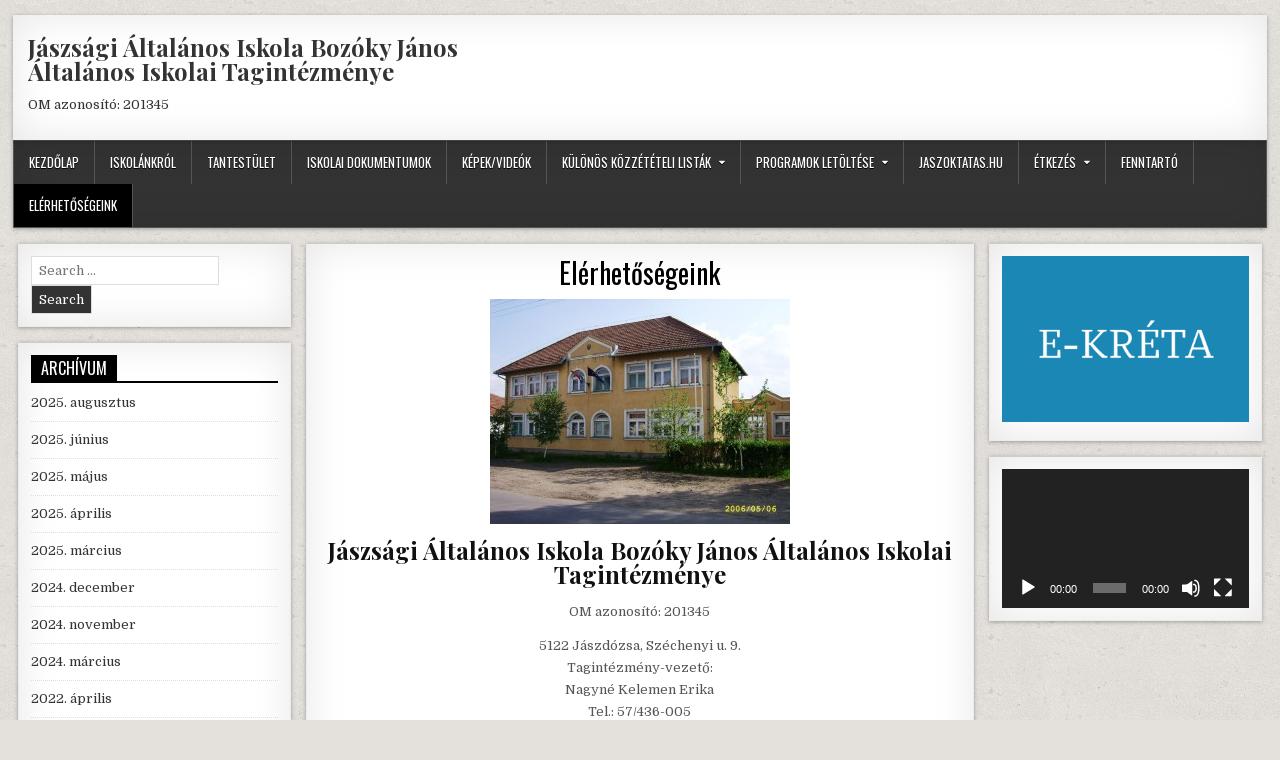

--- FILE ---
content_type: text/html; charset=UTF-8
request_url: http://jaszoktatas.hu/jaszdozsa/elerhetosegeink/
body_size: 9970
content:
<!DOCTYPE html>
<html lang="hu">
<head>
<meta charset="UTF-8">
<meta name="viewport" content="width=device-width, initial-scale=1">
<link rel="profile" href="http://gmpg.org/xfn/11">
<link rel="pingback" href="http://jaszoktatas.hu/jaszdozsa/xmlrpc.php">
<title>Elérhetőségeink &#8211; Jászsági Általános Iskola Bozóky János Általános Iskolai Tagintézménye</title>
<meta name='robots' content='max-image-preview:large' />
<link rel='dns-prefetch' href='//fonts.googleapis.com' />
<link rel="alternate" type="application/rss+xml" title="Jászsági Általános Iskola Bozóky János Általános Iskolai Tagintézménye &raquo; hírcsatorna" href="http://jaszoktatas.hu/jaszdozsa/feed/" />
<link rel="alternate" type="application/rss+xml" title="Jászsági Általános Iskola Bozóky János Általános Iskolai Tagintézménye &raquo; hozzászólás hírcsatorna" href="http://jaszoktatas.hu/jaszdozsa/comments/feed/" />
<script type="text/javascript">
window._wpemojiSettings = {"baseUrl":"https:\/\/s.w.org\/images\/core\/emoji\/14.0.0\/72x72\/","ext":".png","svgUrl":"https:\/\/s.w.org\/images\/core\/emoji\/14.0.0\/svg\/","svgExt":".svg","source":{"concatemoji":"http:\/\/jaszoktatas.hu\/jaszdozsa\/wp-includes\/js\/wp-emoji-release.min.js?ver=6.2.5"}};
/*! This file is auto-generated */
!function(e,a,t){var n,r,o,i=a.createElement("canvas"),p=i.getContext&&i.getContext("2d");function s(e,t){p.clearRect(0,0,i.width,i.height),p.fillText(e,0,0);e=i.toDataURL();return p.clearRect(0,0,i.width,i.height),p.fillText(t,0,0),e===i.toDataURL()}function c(e){var t=a.createElement("script");t.src=e,t.defer=t.type="text/javascript",a.getElementsByTagName("head")[0].appendChild(t)}for(o=Array("flag","emoji"),t.supports={everything:!0,everythingExceptFlag:!0},r=0;r<o.length;r++)t.supports[o[r]]=function(e){if(p&&p.fillText)switch(p.textBaseline="top",p.font="600 32px Arial",e){case"flag":return s("\ud83c\udff3\ufe0f\u200d\u26a7\ufe0f","\ud83c\udff3\ufe0f\u200b\u26a7\ufe0f")?!1:!s("\ud83c\uddfa\ud83c\uddf3","\ud83c\uddfa\u200b\ud83c\uddf3")&&!s("\ud83c\udff4\udb40\udc67\udb40\udc62\udb40\udc65\udb40\udc6e\udb40\udc67\udb40\udc7f","\ud83c\udff4\u200b\udb40\udc67\u200b\udb40\udc62\u200b\udb40\udc65\u200b\udb40\udc6e\u200b\udb40\udc67\u200b\udb40\udc7f");case"emoji":return!s("\ud83e\udef1\ud83c\udffb\u200d\ud83e\udef2\ud83c\udfff","\ud83e\udef1\ud83c\udffb\u200b\ud83e\udef2\ud83c\udfff")}return!1}(o[r]),t.supports.everything=t.supports.everything&&t.supports[o[r]],"flag"!==o[r]&&(t.supports.everythingExceptFlag=t.supports.everythingExceptFlag&&t.supports[o[r]]);t.supports.everythingExceptFlag=t.supports.everythingExceptFlag&&!t.supports.flag,t.DOMReady=!1,t.readyCallback=function(){t.DOMReady=!0},t.supports.everything||(n=function(){t.readyCallback()},a.addEventListener?(a.addEventListener("DOMContentLoaded",n,!1),e.addEventListener("load",n,!1)):(e.attachEvent("onload",n),a.attachEvent("onreadystatechange",function(){"complete"===a.readyState&&t.readyCallback()})),(e=t.source||{}).concatemoji?c(e.concatemoji):e.wpemoji&&e.twemoji&&(c(e.twemoji),c(e.wpemoji)))}(window,document,window._wpemojiSettings);
</script>
<style type="text/css">
img.wp-smiley,
img.emoji {
	display: inline !important;
	border: none !important;
	box-shadow: none !important;
	height: 1em !important;
	width: 1em !important;
	margin: 0 0.07em !important;
	vertical-align: -0.1em !important;
	background: none !important;
	padding: 0 !important;
}
</style>
	<link rel='stylesheet' id='wp-block-library-css' href='http://jaszoktatas.hu/jaszdozsa/wp-includes/css/dist/block-library/style.min.css?ver=6.2.5' type='text/css' media='all' />
<link rel='stylesheet' id='classic-theme-styles-css' href='http://jaszoktatas.hu/jaszdozsa/wp-includes/css/classic-themes.min.css?ver=6.2.5' type='text/css' media='all' />
<style id='global-styles-inline-css' type='text/css'>
body{--wp--preset--color--black: #000000;--wp--preset--color--cyan-bluish-gray: #abb8c3;--wp--preset--color--white: #ffffff;--wp--preset--color--pale-pink: #f78da7;--wp--preset--color--vivid-red: #cf2e2e;--wp--preset--color--luminous-vivid-orange: #ff6900;--wp--preset--color--luminous-vivid-amber: #fcb900;--wp--preset--color--light-green-cyan: #7bdcb5;--wp--preset--color--vivid-green-cyan: #00d084;--wp--preset--color--pale-cyan-blue: #8ed1fc;--wp--preset--color--vivid-cyan-blue: #0693e3;--wp--preset--color--vivid-purple: #9b51e0;--wp--preset--gradient--vivid-cyan-blue-to-vivid-purple: linear-gradient(135deg,rgba(6,147,227,1) 0%,rgb(155,81,224) 100%);--wp--preset--gradient--light-green-cyan-to-vivid-green-cyan: linear-gradient(135deg,rgb(122,220,180) 0%,rgb(0,208,130) 100%);--wp--preset--gradient--luminous-vivid-amber-to-luminous-vivid-orange: linear-gradient(135deg,rgba(252,185,0,1) 0%,rgba(255,105,0,1) 100%);--wp--preset--gradient--luminous-vivid-orange-to-vivid-red: linear-gradient(135deg,rgba(255,105,0,1) 0%,rgb(207,46,46) 100%);--wp--preset--gradient--very-light-gray-to-cyan-bluish-gray: linear-gradient(135deg,rgb(238,238,238) 0%,rgb(169,184,195) 100%);--wp--preset--gradient--cool-to-warm-spectrum: linear-gradient(135deg,rgb(74,234,220) 0%,rgb(151,120,209) 20%,rgb(207,42,186) 40%,rgb(238,44,130) 60%,rgb(251,105,98) 80%,rgb(254,248,76) 100%);--wp--preset--gradient--blush-light-purple: linear-gradient(135deg,rgb(255,206,236) 0%,rgb(152,150,240) 100%);--wp--preset--gradient--blush-bordeaux: linear-gradient(135deg,rgb(254,205,165) 0%,rgb(254,45,45) 50%,rgb(107,0,62) 100%);--wp--preset--gradient--luminous-dusk: linear-gradient(135deg,rgb(255,203,112) 0%,rgb(199,81,192) 50%,rgb(65,88,208) 100%);--wp--preset--gradient--pale-ocean: linear-gradient(135deg,rgb(255,245,203) 0%,rgb(182,227,212) 50%,rgb(51,167,181) 100%);--wp--preset--gradient--electric-grass: linear-gradient(135deg,rgb(202,248,128) 0%,rgb(113,206,126) 100%);--wp--preset--gradient--midnight: linear-gradient(135deg,rgb(2,3,129) 0%,rgb(40,116,252) 100%);--wp--preset--duotone--dark-grayscale: url('#wp-duotone-dark-grayscale');--wp--preset--duotone--grayscale: url('#wp-duotone-grayscale');--wp--preset--duotone--purple-yellow: url('#wp-duotone-purple-yellow');--wp--preset--duotone--blue-red: url('#wp-duotone-blue-red');--wp--preset--duotone--midnight: url('#wp-duotone-midnight');--wp--preset--duotone--magenta-yellow: url('#wp-duotone-magenta-yellow');--wp--preset--duotone--purple-green: url('#wp-duotone-purple-green');--wp--preset--duotone--blue-orange: url('#wp-duotone-blue-orange');--wp--preset--font-size--small: 13px;--wp--preset--font-size--medium: 20px;--wp--preset--font-size--large: 36px;--wp--preset--font-size--x-large: 42px;--wp--preset--spacing--20: 0.44rem;--wp--preset--spacing--30: 0.67rem;--wp--preset--spacing--40: 1rem;--wp--preset--spacing--50: 1.5rem;--wp--preset--spacing--60: 2.25rem;--wp--preset--spacing--70: 3.38rem;--wp--preset--spacing--80: 5.06rem;--wp--preset--shadow--natural: 6px 6px 9px rgba(0, 0, 0, 0.2);--wp--preset--shadow--deep: 12px 12px 50px rgba(0, 0, 0, 0.4);--wp--preset--shadow--sharp: 6px 6px 0px rgba(0, 0, 0, 0.2);--wp--preset--shadow--outlined: 6px 6px 0px -3px rgba(255, 255, 255, 1), 6px 6px rgba(0, 0, 0, 1);--wp--preset--shadow--crisp: 6px 6px 0px rgba(0, 0, 0, 1);}:where(.is-layout-flex){gap: 0.5em;}body .is-layout-flow > .alignleft{float: left;margin-inline-start: 0;margin-inline-end: 2em;}body .is-layout-flow > .alignright{float: right;margin-inline-start: 2em;margin-inline-end: 0;}body .is-layout-flow > .aligncenter{margin-left: auto !important;margin-right: auto !important;}body .is-layout-constrained > .alignleft{float: left;margin-inline-start: 0;margin-inline-end: 2em;}body .is-layout-constrained > .alignright{float: right;margin-inline-start: 2em;margin-inline-end: 0;}body .is-layout-constrained > .aligncenter{margin-left: auto !important;margin-right: auto !important;}body .is-layout-constrained > :where(:not(.alignleft):not(.alignright):not(.alignfull)){max-width: var(--wp--style--global--content-size);margin-left: auto !important;margin-right: auto !important;}body .is-layout-constrained > .alignwide{max-width: var(--wp--style--global--wide-size);}body .is-layout-flex{display: flex;}body .is-layout-flex{flex-wrap: wrap;align-items: center;}body .is-layout-flex > *{margin: 0;}:where(.wp-block-columns.is-layout-flex){gap: 2em;}.has-black-color{color: var(--wp--preset--color--black) !important;}.has-cyan-bluish-gray-color{color: var(--wp--preset--color--cyan-bluish-gray) !important;}.has-white-color{color: var(--wp--preset--color--white) !important;}.has-pale-pink-color{color: var(--wp--preset--color--pale-pink) !important;}.has-vivid-red-color{color: var(--wp--preset--color--vivid-red) !important;}.has-luminous-vivid-orange-color{color: var(--wp--preset--color--luminous-vivid-orange) !important;}.has-luminous-vivid-amber-color{color: var(--wp--preset--color--luminous-vivid-amber) !important;}.has-light-green-cyan-color{color: var(--wp--preset--color--light-green-cyan) !important;}.has-vivid-green-cyan-color{color: var(--wp--preset--color--vivid-green-cyan) !important;}.has-pale-cyan-blue-color{color: var(--wp--preset--color--pale-cyan-blue) !important;}.has-vivid-cyan-blue-color{color: var(--wp--preset--color--vivid-cyan-blue) !important;}.has-vivid-purple-color{color: var(--wp--preset--color--vivid-purple) !important;}.has-black-background-color{background-color: var(--wp--preset--color--black) !important;}.has-cyan-bluish-gray-background-color{background-color: var(--wp--preset--color--cyan-bluish-gray) !important;}.has-white-background-color{background-color: var(--wp--preset--color--white) !important;}.has-pale-pink-background-color{background-color: var(--wp--preset--color--pale-pink) !important;}.has-vivid-red-background-color{background-color: var(--wp--preset--color--vivid-red) !important;}.has-luminous-vivid-orange-background-color{background-color: var(--wp--preset--color--luminous-vivid-orange) !important;}.has-luminous-vivid-amber-background-color{background-color: var(--wp--preset--color--luminous-vivid-amber) !important;}.has-light-green-cyan-background-color{background-color: var(--wp--preset--color--light-green-cyan) !important;}.has-vivid-green-cyan-background-color{background-color: var(--wp--preset--color--vivid-green-cyan) !important;}.has-pale-cyan-blue-background-color{background-color: var(--wp--preset--color--pale-cyan-blue) !important;}.has-vivid-cyan-blue-background-color{background-color: var(--wp--preset--color--vivid-cyan-blue) !important;}.has-vivid-purple-background-color{background-color: var(--wp--preset--color--vivid-purple) !important;}.has-black-border-color{border-color: var(--wp--preset--color--black) !important;}.has-cyan-bluish-gray-border-color{border-color: var(--wp--preset--color--cyan-bluish-gray) !important;}.has-white-border-color{border-color: var(--wp--preset--color--white) !important;}.has-pale-pink-border-color{border-color: var(--wp--preset--color--pale-pink) !important;}.has-vivid-red-border-color{border-color: var(--wp--preset--color--vivid-red) !important;}.has-luminous-vivid-orange-border-color{border-color: var(--wp--preset--color--luminous-vivid-orange) !important;}.has-luminous-vivid-amber-border-color{border-color: var(--wp--preset--color--luminous-vivid-amber) !important;}.has-light-green-cyan-border-color{border-color: var(--wp--preset--color--light-green-cyan) !important;}.has-vivid-green-cyan-border-color{border-color: var(--wp--preset--color--vivid-green-cyan) !important;}.has-pale-cyan-blue-border-color{border-color: var(--wp--preset--color--pale-cyan-blue) !important;}.has-vivid-cyan-blue-border-color{border-color: var(--wp--preset--color--vivid-cyan-blue) !important;}.has-vivid-purple-border-color{border-color: var(--wp--preset--color--vivid-purple) !important;}.has-vivid-cyan-blue-to-vivid-purple-gradient-background{background: var(--wp--preset--gradient--vivid-cyan-blue-to-vivid-purple) !important;}.has-light-green-cyan-to-vivid-green-cyan-gradient-background{background: var(--wp--preset--gradient--light-green-cyan-to-vivid-green-cyan) !important;}.has-luminous-vivid-amber-to-luminous-vivid-orange-gradient-background{background: var(--wp--preset--gradient--luminous-vivid-amber-to-luminous-vivid-orange) !important;}.has-luminous-vivid-orange-to-vivid-red-gradient-background{background: var(--wp--preset--gradient--luminous-vivid-orange-to-vivid-red) !important;}.has-very-light-gray-to-cyan-bluish-gray-gradient-background{background: var(--wp--preset--gradient--very-light-gray-to-cyan-bluish-gray) !important;}.has-cool-to-warm-spectrum-gradient-background{background: var(--wp--preset--gradient--cool-to-warm-spectrum) !important;}.has-blush-light-purple-gradient-background{background: var(--wp--preset--gradient--blush-light-purple) !important;}.has-blush-bordeaux-gradient-background{background: var(--wp--preset--gradient--blush-bordeaux) !important;}.has-luminous-dusk-gradient-background{background: var(--wp--preset--gradient--luminous-dusk) !important;}.has-pale-ocean-gradient-background{background: var(--wp--preset--gradient--pale-ocean) !important;}.has-electric-grass-gradient-background{background: var(--wp--preset--gradient--electric-grass) !important;}.has-midnight-gradient-background{background: var(--wp--preset--gradient--midnight) !important;}.has-small-font-size{font-size: var(--wp--preset--font-size--small) !important;}.has-medium-font-size{font-size: var(--wp--preset--font-size--medium) !important;}.has-large-font-size{font-size: var(--wp--preset--font-size--large) !important;}.has-x-large-font-size{font-size: var(--wp--preset--font-size--x-large) !important;}
.wp-block-navigation a:where(:not(.wp-element-button)){color: inherit;}
:where(.wp-block-columns.is-layout-flex){gap: 2em;}
.wp-block-pullquote{font-size: 1.5em;line-height: 1.6;}
</style>
<link rel='stylesheet' id='wp-pagenavi-css' href='http://jaszoktatas.hu/jaszdozsa/wp-content/plugins/wp-pagenavi/pagenavi-css.css?ver=2.70' type='text/css' media='all' />
<link rel='stylesheet' id='freshwp-maincss-css' href='http://jaszoktatas.hu/jaszdozsa/wp-content/themes/freshwp/style.css' type='text/css' media='all' />
<link rel='stylesheet' id='font-awesome-css' href='http://jaszoktatas.hu/jaszdozsa/wp-content/themes/freshwp/assets/css/font-awesome.min.css' type='text/css' media='all' />
<link rel='stylesheet' id='freshwp-webfont-css' href='//fonts.googleapis.com/css?family=Playfair+Display:400,400i,700,700i|Domine:400,700|Oswald:400,700|Poppins:400,700&#038;display=swap' type='text/css' media='all' />
<script type='text/javascript' src='http://jaszoktatas.hu/jaszdozsa/wp-includes/js/jquery/jquery.min.js?ver=3.6.4' id='jquery-core-js'></script>
<script type='text/javascript' src='http://jaszoktatas.hu/jaszdozsa/wp-includes/js/jquery/jquery-migrate.min.js?ver=3.4.0' id='jquery-migrate-js'></script>
<!--[if lt IE 9]>
<script type='text/javascript' src='http://jaszoktatas.hu/jaszdozsa/wp-content/themes/freshwp/assets/js/respond.min.js' id='respond-js'></script>
<![endif]-->
<link rel="https://api.w.org/" href="http://jaszoktatas.hu/jaszdozsa/wp-json/" /><link rel="alternate" type="application/json" href="http://jaszoktatas.hu/jaszdozsa/wp-json/wp/v2/pages/12" /><link rel="EditURI" type="application/rsd+xml" title="RSD" href="http://jaszoktatas.hu/jaszdozsa/xmlrpc.php?rsd" />
<link rel="wlwmanifest" type="application/wlwmanifest+xml" href="http://jaszoktatas.hu/jaszdozsa/wp-includes/wlwmanifest.xml" />
<meta name="generator" content="WordPress 6.2.5" />
<link rel="canonical" href="http://jaszoktatas.hu/jaszdozsa/elerhetosegeink/" />
<link rel='shortlink' href='http://jaszoktatas.hu/jaszdozsa/?p=12' />
<link rel="alternate" type="application/json+oembed" href="http://jaszoktatas.hu/jaszdozsa/wp-json/oembed/1.0/embed?url=http%3A%2F%2Fjaszoktatas.hu%2Fjaszdozsa%2Felerhetosegeink%2F" />
<link rel="alternate" type="text/xml+oembed" href="http://jaszoktatas.hu/jaszdozsa/wp-json/oembed/1.0/embed?url=http%3A%2F%2Fjaszoktatas.hu%2Fjaszdozsa%2Felerhetosegeink%2F&#038;format=xml" />
    <style type="text/css">
        </style>
    <style type="text/css" id="custom-background-css">
body.custom-background { background-image: url("http://jaszoktatas.hu/jaszdozsa/wp-content/themes/freshwp/assets/images/background.png"); background-position: left top; background-size: auto; background-repeat: repeat; background-attachment: fixed; }
</style>
	
</head>

<body class="page-template-default page page-id-12 custom-background freshwp-group-blog" id="freshwp-site-body" itemscope="itemscope" itemtype="http://schema.org/WebPage">
<svg xmlns="http://www.w3.org/2000/svg" viewBox="0 0 0 0" width="0" height="0" focusable="false" role="none" style="visibility: hidden; position: absolute; left: -9999px; overflow: hidden;" ><defs><filter id="wp-duotone-dark-grayscale"><feColorMatrix color-interpolation-filters="sRGB" type="matrix" values=" .299 .587 .114 0 0 .299 .587 .114 0 0 .299 .587 .114 0 0 .299 .587 .114 0 0 " /><feComponentTransfer color-interpolation-filters="sRGB" ><feFuncR type="table" tableValues="0 0.49803921568627" /><feFuncG type="table" tableValues="0 0.49803921568627" /><feFuncB type="table" tableValues="0 0.49803921568627" /><feFuncA type="table" tableValues="1 1" /></feComponentTransfer><feComposite in2="SourceGraphic" operator="in" /></filter></defs></svg><svg xmlns="http://www.w3.org/2000/svg" viewBox="0 0 0 0" width="0" height="0" focusable="false" role="none" style="visibility: hidden; position: absolute; left: -9999px; overflow: hidden;" ><defs><filter id="wp-duotone-grayscale"><feColorMatrix color-interpolation-filters="sRGB" type="matrix" values=" .299 .587 .114 0 0 .299 .587 .114 0 0 .299 .587 .114 0 0 .299 .587 .114 0 0 " /><feComponentTransfer color-interpolation-filters="sRGB" ><feFuncR type="table" tableValues="0 1" /><feFuncG type="table" tableValues="0 1" /><feFuncB type="table" tableValues="0 1" /><feFuncA type="table" tableValues="1 1" /></feComponentTransfer><feComposite in2="SourceGraphic" operator="in" /></filter></defs></svg><svg xmlns="http://www.w3.org/2000/svg" viewBox="0 0 0 0" width="0" height="0" focusable="false" role="none" style="visibility: hidden; position: absolute; left: -9999px; overflow: hidden;" ><defs><filter id="wp-duotone-purple-yellow"><feColorMatrix color-interpolation-filters="sRGB" type="matrix" values=" .299 .587 .114 0 0 .299 .587 .114 0 0 .299 .587 .114 0 0 .299 .587 .114 0 0 " /><feComponentTransfer color-interpolation-filters="sRGB" ><feFuncR type="table" tableValues="0.54901960784314 0.98823529411765" /><feFuncG type="table" tableValues="0 1" /><feFuncB type="table" tableValues="0.71764705882353 0.25490196078431" /><feFuncA type="table" tableValues="1 1" /></feComponentTransfer><feComposite in2="SourceGraphic" operator="in" /></filter></defs></svg><svg xmlns="http://www.w3.org/2000/svg" viewBox="0 0 0 0" width="0" height="0" focusable="false" role="none" style="visibility: hidden; position: absolute; left: -9999px; overflow: hidden;" ><defs><filter id="wp-duotone-blue-red"><feColorMatrix color-interpolation-filters="sRGB" type="matrix" values=" .299 .587 .114 0 0 .299 .587 .114 0 0 .299 .587 .114 0 0 .299 .587 .114 0 0 " /><feComponentTransfer color-interpolation-filters="sRGB" ><feFuncR type="table" tableValues="0 1" /><feFuncG type="table" tableValues="0 0.27843137254902" /><feFuncB type="table" tableValues="0.5921568627451 0.27843137254902" /><feFuncA type="table" tableValues="1 1" /></feComponentTransfer><feComposite in2="SourceGraphic" operator="in" /></filter></defs></svg><svg xmlns="http://www.w3.org/2000/svg" viewBox="0 0 0 0" width="0" height="0" focusable="false" role="none" style="visibility: hidden; position: absolute; left: -9999px; overflow: hidden;" ><defs><filter id="wp-duotone-midnight"><feColorMatrix color-interpolation-filters="sRGB" type="matrix" values=" .299 .587 .114 0 0 .299 .587 .114 0 0 .299 .587 .114 0 0 .299 .587 .114 0 0 " /><feComponentTransfer color-interpolation-filters="sRGB" ><feFuncR type="table" tableValues="0 0" /><feFuncG type="table" tableValues="0 0.64705882352941" /><feFuncB type="table" tableValues="0 1" /><feFuncA type="table" tableValues="1 1" /></feComponentTransfer><feComposite in2="SourceGraphic" operator="in" /></filter></defs></svg><svg xmlns="http://www.w3.org/2000/svg" viewBox="0 0 0 0" width="0" height="0" focusable="false" role="none" style="visibility: hidden; position: absolute; left: -9999px; overflow: hidden;" ><defs><filter id="wp-duotone-magenta-yellow"><feColorMatrix color-interpolation-filters="sRGB" type="matrix" values=" .299 .587 .114 0 0 .299 .587 .114 0 0 .299 .587 .114 0 0 .299 .587 .114 0 0 " /><feComponentTransfer color-interpolation-filters="sRGB" ><feFuncR type="table" tableValues="0.78039215686275 1" /><feFuncG type="table" tableValues="0 0.94901960784314" /><feFuncB type="table" tableValues="0.35294117647059 0.47058823529412" /><feFuncA type="table" tableValues="1 1" /></feComponentTransfer><feComposite in2="SourceGraphic" operator="in" /></filter></defs></svg><svg xmlns="http://www.w3.org/2000/svg" viewBox="0 0 0 0" width="0" height="0" focusable="false" role="none" style="visibility: hidden; position: absolute; left: -9999px; overflow: hidden;" ><defs><filter id="wp-duotone-purple-green"><feColorMatrix color-interpolation-filters="sRGB" type="matrix" values=" .299 .587 .114 0 0 .299 .587 .114 0 0 .299 .587 .114 0 0 .299 .587 .114 0 0 " /><feComponentTransfer color-interpolation-filters="sRGB" ><feFuncR type="table" tableValues="0.65098039215686 0.40392156862745" /><feFuncG type="table" tableValues="0 1" /><feFuncB type="table" tableValues="0.44705882352941 0.4" /><feFuncA type="table" tableValues="1 1" /></feComponentTransfer><feComposite in2="SourceGraphic" operator="in" /></filter></defs></svg><svg xmlns="http://www.w3.org/2000/svg" viewBox="0 0 0 0" width="0" height="0" focusable="false" role="none" style="visibility: hidden; position: absolute; left: -9999px; overflow: hidden;" ><defs><filter id="wp-duotone-blue-orange"><feColorMatrix color-interpolation-filters="sRGB" type="matrix" values=" .299 .587 .114 0 0 .299 .587 .114 0 0 .299 .587 .114 0 0 .299 .587 .114 0 0 " /><feComponentTransfer color-interpolation-filters="sRGB" ><feFuncR type="table" tableValues="0.098039215686275 1" /><feFuncG type="table" tableValues="0 0.66274509803922" /><feFuncB type="table" tableValues="0.84705882352941 0.41960784313725" /><feFuncA type="table" tableValues="1 1" /></feComponentTransfer><feComposite in2="SourceGraphic" operator="in" /></filter></defs></svg><a class="skip-link screen-reader-text" href="#freshwp-main-wrapper">Skip to content</a>

<div class='freshwp-wrapper'>


<div class='freshwp-header-outer-container'>
<div class='freshwp-container'>
<div class="freshwp-header-container" id="freshwp-header" itemscope="itemscope" itemtype="http://schema.org/WPHeader" role="banner">
<div class="freshwp-clearfix" id="freshwp-head-content">


<div class="freshwp-header-inside freshwp-clearfix">
<div id="freshwp-logo">
    <div class="site-branding">
      <h1 class="freshwp-site-title"><a href="http://jaszoktatas.hu/jaszdozsa/" rel="home">Jászsági Általános Iskola Bozóky János Általános Iskolai Tagintézménye</a></h1>
      <p class="freshwp-site-description">OM azonosító: 201345</p>
    </div>
</div><!--/#freshwp-logo -->

<div id="freshwp-header-banner">
</div><!--/#freshwp-header-banner -->
</div>

</div><!--/#freshwp-head-content -->
</div><!--/#freshwp-header -->
</div>
</div>


<div class="freshwp-container freshwp-primary-menu-container freshwp-clearfix">
<div class="freshwp-primary-menu-container-inside freshwp-clearfix">
<nav class="freshwp-nav-primary" id="freshwp-primary-navigation" itemscope="itemscope" itemtype="http://schema.org/SiteNavigationElement" role="navigation" aria-label="Primary Menu">
<button class="freshwp-primary-responsive-menu-icon" aria-controls="freshwp-menu-primary-navigation" aria-expanded="false">Menu</button>
<ul id="freshwp-menu-primary-navigation" class="freshwp-primary-nav-menu freshwp-menu-primary freshwp-clearfix"><li id="menu-item-62" class="menu-item menu-item-type-custom menu-item-object-custom menu-item-home menu-item-62"><a href="http://jaszoktatas.hu/jaszdozsa/">Kezdőlap</a></li>
<li id="menu-item-63" class="menu-item menu-item-type-post_type menu-item-object-page menu-item-home menu-item-63"><a href="http://jaszoktatas.hu/jaszdozsa/iskolankrol/">Iskolánkról</a></li>
<li id="menu-item-64" class="menu-item menu-item-type-post_type menu-item-object-page menu-item-64"><a href="http://jaszoktatas.hu/jaszdozsa/tantestulet/">Tantestület</a></li>
<li id="menu-item-6731" class="menu-item menu-item-type-post_type menu-item-object-page menu-item-6731"><a href="http://jaszoktatas.hu/jaszdozsa/iskolai-dokumentumok/">Iskolai dokumentumok</a></li>
<li id="menu-item-6735" class="menu-item menu-item-type-post_type menu-item-object-page menu-item-6735"><a href="http://jaszoktatas.hu/jaszdozsa/kepek-videok/">Képek/videók</a></li>
<li id="menu-item-726" class="menu-item menu-item-type-taxonomy menu-item-object-category menu-item-has-children menu-item-726"><a href="http://jaszoktatas.hu/jaszdozsa/category/kulonos-kozzeteteli-listak/">Különös Közzétételi listák</a>
<ul class="sub-menu">
	<li id="menu-item-6712" class="menu-item menu-item-type-post_type menu-item-object-page menu-item-6712"><a href="http://jaszoktatas.hu/jaszdozsa/hirek-aktualitasok/">Hírek, Aktualitások</a></li>
	<li id="menu-item-6711" class="menu-item menu-item-type-post_type menu-item-object-page menu-item-6711"><a href="http://jaszoktatas.hu/jaszdozsa/gyermekek-a-mezogazdasagban/">Gyermekek a mezőgazdaságban</a></li>
</ul>
</li>
<li id="menu-item-5375" class="menu-item menu-item-type-post_type menu-item-object-page menu-item-has-children menu-item-5375"><a href="http://jaszoktatas.hu/jaszdozsa/programok-letoltese/">Programok letöltése</a>
<ul class="sub-menu">
	<li id="menu-item-5376" class="menu-item menu-item-type-custom menu-item-object-custom menu-item-5376"><a href="http://jaszoktatas.hu/jaszdozsa/ACReader.exe">Adobe Reader letöltése PC-hez és laptophoz</a></li>
	<li id="menu-item-5378" class="menu-item menu-item-type-custom menu-item-object-custom menu-item-5378"><a href="http://jaszoktatas.hu/jaszdozsa/office365.pdf">Office365 letöltésének lépései PC-hez és laptophoz</a></li>
	<li id="menu-item-5377" class="menu-item menu-item-type-custom menu-item-object-custom menu-item-5377"><a href="https://www.microsoft.com/hu-hu/microsoft-365/mobile?legRedir=true&#038;CorrelationId=fc1e7aea-8aec-4971-befd-7e228055eb8d?legRedir=true&#038;CorrelationId=fc1e7aea-8aec-4971-befd-7e228055eb8d">Office mobil app letöltése Androidhoz és IOS-hez</a></li>
</ul>
</li>
<li id="menu-item-67" class="menu-item menu-item-type-custom menu-item-object-custom menu-item-67"><a href="http://jaszoktatas.hu">JASZOKTATAS.HU</a></li>
<li id="menu-item-5325" class="menu-item menu-item-type-post_type menu-item-object-page menu-item-has-children menu-item-5325"><a href="http://jaszoktatas.hu/jaszdozsa/etlap/">Étkezés</a>
<ul class="sub-menu">
	<li id="menu-item-6708" class="menu-item menu-item-type-post_type menu-item-object-page menu-item-6708"><a href="http://jaszoktatas.hu/jaszdozsa/etlap-2/">Étlap</a></li>
	<li id="menu-item-6707" class="menu-item menu-item-type-post_type menu-item-object-page menu-item-6707"><a href="http://jaszoktatas.hu/jaszdozsa/etkezes-lemondasa-vagy-igenylese/">Étkezés lemondása vagy igénylése</a></li>
	<li id="menu-item-6704" class="menu-item menu-item-type-post_type menu-item-object-page menu-item-6704"><a href="http://jaszoktatas.hu/jaszdozsa/arak/">Árak</a></li>
</ul>
</li>
<li id="menu-item-5184" class="menu-item menu-item-type-post_type menu-item-object-page menu-item-5184"><a href="http://jaszoktatas.hu/jaszdozsa/fenntarto/">Fenntartó</a></li>
<li id="menu-item-66" class="menu-item menu-item-type-post_type menu-item-object-page current-menu-item page_item page-item-12 current_page_item menu-item-66"><a href="http://jaszoktatas.hu/jaszdozsa/elerhetosegeink/" aria-current="page">Elérhetőségeink</a></li>
</ul></nav>
</div>
</div>


<div class='freshwp-content-outer-container'>
<div class='freshwp-container'>
<div id='freshwp-content-wrapper'>

<div id='freshwp-content-inner-wrapper'>

<div class='freshwp-main-wrapper' id='freshwp-main-wrapper' itemscope='itemscope' itemtype='http://schema.org/Blog' role='main'>
<div class='theiaStickySidebar'>
<div class='freshwp-main-wrapper-inside freshwp-clearfix'>


<div class="freshwp-featured-posts-area freshwp-clearfix">
</div>

<div class='freshwp-posts-wrapper' id='freshwp-posts-wrapper'>


    

<article id="post-12" class="freshwp-post-singular freshwp-box post-12 page type-page status-publish hentry">

    
    <header class="entry-header">
        <h1 class="post-title entry-title"><a href="http://jaszoktatas.hu/jaszdozsa/elerhetosegeink/" rel="bookmark">Elérhetőségeink</a></h1>    </header><!-- .entry-header -->

    
    <div class="entry-content freshwp-clearfix">
            <p><a href="http://jaszoktatas.hu/jaszdozsa/wp-content/uploads/2015/10/Képiskola-300x2251.jpg"><img decoding="async" class="size-medium wp-image-130 aligncenter" src="http://jaszoktatas.hu/jaszdozsa/wp-content/uploads/2015/10/Képiskola-300x2251-300x225.jpg" alt="Digimax A50 / KENOX Q2" width="300" height="225" /></a></p>
<h3 style="text-align: center;">Jászsági Általános Iskola Bozóky János Általános Iskolai Tagintézménye</h3>
<p style="text-align: center;">OM azonosító: 201345</p>
<p style="text-align: center;">5122 Jászdózsa, Széchenyi u. 9.<br />
Tagintézmény-vezető:<br />
Nagyné Kelemen Erika<br />
Tel.: 57/436-005<br />
E-mail címe: dozsaisk.jki @ gmail.com</p>
<p style="text-align: center;"><iframe loading="lazy" style="border: 0;" src="https://www.google.com/maps/embed?pb=!1m18!1m12!1m3!1d2692.128819161852!2d20.016206315629077!3d47.565281979181925!2m3!1f0!2f0!3f0!3m2!1i1024!2i768!4f13.1!3m3!1m2!1s0x4741018f27fc80ed%3A0x7d5014e6c9a27dca!2zSsOhc3pzw6FnaSDDgWx0YWzDoW5vcyBJc2tvbGEgQm96w7NreSBKw6Fub3Mgw4FsdGFsw6Fub3MgSXNrb2xhaSBUYWdpbnTDqXptw6lueWU!5e0!3m2!1shu!2shu!4v1511426953132" width="600" height="450" frameborder="0" allowfullscreen="allowfullscreen"></iframe></p>
<p><strong>Iskolánk nyitvatartási ideje:</strong> 8:00-16:00 óráig.</p>
<p><strong>Fenntartó által engedélyezett csoportok száma:</strong> 8 osztály és 3 napközis csoport.</p>
    </div><!-- .entry-content -->

    
    <footer class="entry-footer">
            </footer><!-- .entry-footer -->
        
</article>


    
<div class="clear"></div>

</div><!--/#freshwp-posts-wrapper -->

<div class='freshwp-featured-posts-area freshwp-clearfix'>
</div>


</div>
</div>
</div>


<div class='freshwp-sidebar-one-wrapper' id='freshwp-sidebar-one-wrapper' itemscope='itemscope' itemtype='http://schema.org/WPSideBar' role='complementary'>
<div class='theiaStickySidebar'>
<div class='freshwp-sidebar-one-wrapper-inside freshwp-clearfix'>
<div class='freshwp-sidebar-content' id='freshwp-left-sidebar'>
<div id="search-2" class="freshwp-side-widget widget freshwp-box widget_search">
<form role="search" method="get" class="freshwp-search-form" action="http://jaszoktatas.hu/jaszdozsa/">
<label>
    <span class="freshwp-sr-only">Search for:</span>
    <input type="search" class="freshwp-search-field" placeholder="Search &hellip;" value="" name="s" />
</label>
<input type="submit" class="freshwp-search-submit" value="Search" />
</form></div><div id="archives-2" class="freshwp-side-widget widget freshwp-box widget_archive"><h2 class="freshwp-widget-title"><span>Archívum</span></h2><nav aria-label="Archívum">
			<ul>
					<li><a href='http://jaszoktatas.hu/jaszdozsa/2025/08/'>2025. augusztus</a></li>
	<li><a href='http://jaszoktatas.hu/jaszdozsa/2025/06/'>2025. június</a></li>
	<li><a href='http://jaszoktatas.hu/jaszdozsa/2025/05/'>2025. május</a></li>
	<li><a href='http://jaszoktatas.hu/jaszdozsa/2025/04/'>2025. április</a></li>
	<li><a href='http://jaszoktatas.hu/jaszdozsa/2025/03/'>2025. március</a></li>
	<li><a href='http://jaszoktatas.hu/jaszdozsa/2024/12/'>2024. december</a></li>
	<li><a href='http://jaszoktatas.hu/jaszdozsa/2024/11/'>2024. november</a></li>
	<li><a href='http://jaszoktatas.hu/jaszdozsa/2024/03/'>2024. március</a></li>
	<li><a href='http://jaszoktatas.hu/jaszdozsa/2022/04/'>2022. április</a></li>
	<li><a href='http://jaszoktatas.hu/jaszdozsa/2022/03/'>2022. március</a></li>
	<li><a href='http://jaszoktatas.hu/jaszdozsa/2022/02/'>2022. február</a></li>
	<li><a href='http://jaszoktatas.hu/jaszdozsa/2022/01/'>2022. január</a></li>
	<li><a href='http://jaszoktatas.hu/jaszdozsa/2021/10/'>2021. október</a></li>
	<li><a href='http://jaszoktatas.hu/jaszdozsa/2021/09/'>2021. szeptember</a></li>
	<li><a href='http://jaszoktatas.hu/jaszdozsa/2021/04/'>2021. április</a></li>
	<li><a href='http://jaszoktatas.hu/jaszdozsa/2021/03/'>2021. március</a></li>
	<li><a href='http://jaszoktatas.hu/jaszdozsa/2021/02/'>2021. február</a></li>
	<li><a href='http://jaszoktatas.hu/jaszdozsa/2021/01/'>2021. január</a></li>
	<li><a href='http://jaszoktatas.hu/jaszdozsa/2020/12/'>2020. december</a></li>
	<li><a href='http://jaszoktatas.hu/jaszdozsa/2020/11/'>2020. november</a></li>
	<li><a href='http://jaszoktatas.hu/jaszdozsa/2020/10/'>2020. október</a></li>
	<li><a href='http://jaszoktatas.hu/jaszdozsa/2020/02/'>2020. február</a></li>
	<li><a href='http://jaszoktatas.hu/jaszdozsa/2019/12/'>2019. december</a></li>
	<li><a href='http://jaszoktatas.hu/jaszdozsa/2019/10/'>2019. október</a></li>
	<li><a href='http://jaszoktatas.hu/jaszdozsa/2019/09/'>2019. szeptember</a></li>
	<li><a href='http://jaszoktatas.hu/jaszdozsa/2019/07/'>2019. július</a></li>
	<li><a href='http://jaszoktatas.hu/jaszdozsa/2019/05/'>2019. május</a></li>
	<li><a href='http://jaszoktatas.hu/jaszdozsa/2019/04/'>2019. április</a></li>
	<li><a href='http://jaszoktatas.hu/jaszdozsa/2019/03/'>2019. március</a></li>
	<li><a href='http://jaszoktatas.hu/jaszdozsa/2019/02/'>2019. február</a></li>
	<li><a href='http://jaszoktatas.hu/jaszdozsa/2018/11/'>2018. november</a></li>
	<li><a href='http://jaszoktatas.hu/jaszdozsa/2018/10/'>2018. október</a></li>
	<li><a href='http://jaszoktatas.hu/jaszdozsa/2018/09/'>2018. szeptember</a></li>
	<li><a href='http://jaszoktatas.hu/jaszdozsa/2018/06/'>2018. június</a></li>
	<li><a href='http://jaszoktatas.hu/jaszdozsa/2018/05/'>2018. május</a></li>
	<li><a href='http://jaszoktatas.hu/jaszdozsa/2018/04/'>2018. április</a></li>
	<li><a href='http://jaszoktatas.hu/jaszdozsa/2018/03/'>2018. március</a></li>
	<li><a href='http://jaszoktatas.hu/jaszdozsa/2018/02/'>2018. február</a></li>
	<li><a href='http://jaszoktatas.hu/jaszdozsa/2018/01/'>2018. január</a></li>
	<li><a href='http://jaszoktatas.hu/jaszdozsa/2017/12/'>2017. december</a></li>
	<li><a href='http://jaszoktatas.hu/jaszdozsa/2017/11/'>2017. november</a></li>
	<li><a href='http://jaszoktatas.hu/jaszdozsa/2017/10/'>2017. október</a></li>
	<li><a href='http://jaszoktatas.hu/jaszdozsa/2017/09/'>2017. szeptember</a></li>
	<li><a href='http://jaszoktatas.hu/jaszdozsa/2017/08/'>2017. augusztus</a></li>
	<li><a href='http://jaszoktatas.hu/jaszdozsa/2017/07/'>2017. július</a></li>
	<li><a href='http://jaszoktatas.hu/jaszdozsa/2017/06/'>2017. június</a></li>
	<li><a href='http://jaszoktatas.hu/jaszdozsa/2017/05/'>2017. május</a></li>
	<li><a href='http://jaszoktatas.hu/jaszdozsa/2017/04/'>2017. április</a></li>
	<li><a href='http://jaszoktatas.hu/jaszdozsa/2017/03/'>2017. március</a></li>
	<li><a href='http://jaszoktatas.hu/jaszdozsa/2017/02/'>2017. február</a></li>
	<li><a href='http://jaszoktatas.hu/jaszdozsa/2017/01/'>2017. január</a></li>
	<li><a href='http://jaszoktatas.hu/jaszdozsa/2016/12/'>2016. december</a></li>
	<li><a href='http://jaszoktatas.hu/jaszdozsa/2016/11/'>2016. november</a></li>
	<li><a href='http://jaszoktatas.hu/jaszdozsa/2016/10/'>2016. október</a></li>
	<li><a href='http://jaszoktatas.hu/jaszdozsa/2016/09/'>2016. szeptember</a></li>
	<li><a href='http://jaszoktatas.hu/jaszdozsa/2016/04/'>2016. április</a></li>
	<li><a href='http://jaszoktatas.hu/jaszdozsa/2015/11/'>2015. november</a></li>
	<li><a href='http://jaszoktatas.hu/jaszdozsa/2015/10/'>2015. október</a></li>
	<li><a href='http://jaszoktatas.hu/jaszdozsa/2015/09/'>2015. szeptember</a></li>
	<li><a href='http://jaszoktatas.hu/jaszdozsa/2015/04/'>2015. április</a></li>
			</ul>

			</nav></div></div>
</div>
</div>
</div>

<div class='freshwp-sidebar-two-wrapper' id='freshwp-sidebar-two-wrapper' itemscope='itemscope' itemtype='http://schema.org/WPSideBar' role='complementary'>
<div class='theiaStickySidebar'>
<div class='freshwp-sidebar-two-wrapper-inside freshwp-clearfix'>
<div class='freshwp-sidebar-content' id='freshwp-right-sidebar'>
<div id="media_image-2" class="freshwp-side-widget widget freshwp-box widget_media_image"><a href="http://klik201345001.e-kreta.hu" target="_blank" rel="noopener"><img width="730" height="490" src="http://jaszoktatas.hu/jaszdozsa/wp-content/uploads/2022/09/150_7744_EKRETA.png" class="image wp-image-6737  attachment-full size-full" alt="" decoding="async" loading="lazy" style="max-width: 100%; height: auto;" srcset="http://jaszoktatas.hu/jaszdozsa/wp-content/uploads/2022/09/150_7744_EKRETA.png 730w, http://jaszoktatas.hu/jaszdozsa/wp-content/uploads/2022/09/150_7744_EKRETA-300x201.png 300w" sizes="(max-width: 730px) 100vw, 730px" /></a></div><div id="media_video-2" class="freshwp-side-widget widget freshwp-box widget_media_video"><div style="width:100%;" class="wp-video"><!--[if lt IE 9]><script>document.createElement('video');</script><![endif]-->
<video class="wp-video-shortcode" id="video-12-1" preload="metadata" controls="controls"><source type="video/youtube" src="https://www.youtube.com/watch?time_continue=25&#038;v=ALOBDgV4-vA&#038;_=1" /><a href="https://www.youtube.com/watch?time_continue=25&#038;v=ALOBDgV4-vA">https://www.youtube.com/watch?time_continue=25&#038;v=ALOBDgV4-vA</a></video></div></div></div>
</div>
</div>
</div>
</div>

</div>
</div>
</div>


<div class='freshwp-social-icons-outer-container'>
<div class='freshwp-container freshwp-clearfix'>
<div class="freshwp-social-icons freshwp-clearfix">
<div class="freshwp-social-icons-inner freshwp-clearfix">
                                                                                                                    </div>
</div>
</div>
</div>


<div class='freshwp-footer-outer-container'>
<div class='freshwp-container'>
<div id='freshwp-footer-container' itemscope='itemscope' itemtype='http://schema.org/WPFooter' role='contentinfo'>
<div class='freshwp-clearfix' id='freshwp-footer-widgets'>

<div class='freshwp-footer-widgets-column'>
<div id="text-2" class="freshwp-footer-widget widget widget_text">			<div class="textwidget"><p>A weboldalt készítette Belányi Csaba informatikus üzemmérnök (csababelanyi@gmail.com)</p>
</div>
		</div></div>

<div class='freshwp-footer-widgets-column'>
</div>

<div class='freshwp-footer-widgets-column'>
</div>

<div class='freshwp-footer-widgets-column'>
</div>

</div>
</div>
</div>
</div>


<div class='freshwp-copyrights-outer-container'>
<div class='freshwp-container'>
<div id='freshwp-copyrights-container'>
<div id='freshwp-copyrights'>
  Copyright &copy; 2026 Jászsági Általános Iskola Bozóky János Általános Iskolai Tagintézménye</div>
<div id="freshwp-credits"><a href="https://themesdna.com/">Design by ThemesDNA.com</a></div>
</div>
</div>
</div>

</div><!-- .freshwp-wrapper -->

<button class="freshwp-scroll-top" title="Scroll to Top"><span class="fa fa-arrow-up" aria-hidden="true"></span><span class="freshwp-sr-only">Scroll to Top</span></button>

<link rel='stylesheet' id='mediaelement-css' href='http://jaszoktatas.hu/jaszdozsa/wp-includes/js/mediaelement/mediaelementplayer-legacy.min.css?ver=4.2.17' type='text/css' media='all' />
<link rel='stylesheet' id='wp-mediaelement-css' href='http://jaszoktatas.hu/jaszdozsa/wp-includes/js/mediaelement/wp-mediaelement.min.css?ver=6.2.5' type='text/css' media='all' />
<script type='text/javascript' src='http://jaszoktatas.hu/jaszdozsa/wp-content/themes/freshwp/assets/js/jquery.fitvids.min.js' id='fitvids-js'></script>
<script type='text/javascript' src='http://jaszoktatas.hu/jaszdozsa/wp-content/themes/freshwp/assets/js/ResizeSensor.min.js' id='ResizeSensor-js'></script>
<script type='text/javascript' src='http://jaszoktatas.hu/jaszdozsa/wp-content/themes/freshwp/assets/js/theia-sticky-sidebar.min.js' id='theia-sticky-sidebar-js'></script>
<script type='text/javascript' src='http://jaszoktatas.hu/jaszdozsa/wp-content/themes/freshwp/assets/js/navigation.js' id='freshwp-navigation-js'></script>
<script type='text/javascript' src='http://jaszoktatas.hu/jaszdozsa/wp-content/themes/freshwp/assets/js/skip-link-focus-fix.js' id='freshwp-skip-link-focus-fix-js'></script>
<script type='text/javascript' id='freshwp-customjs-js-extra'>
/* <![CDATA[ */
var freshwp_ajax_object = {"ajaxurl":"http:\/\/jaszoktatas.hu\/jaszdozsa\/wp-admin\/admin-ajax.php","sticky_menu":"1","sticky_sidebar":"1"};
/* ]]> */
</script>
<script type='text/javascript' src='http://jaszoktatas.hu/jaszdozsa/wp-content/themes/freshwp/assets/js/custom.js' id='freshwp-customjs-js'></script>
<script type='text/javascript' id='freshwp-html5shiv-js-js-extra'>
/* <![CDATA[ */
var freshwp_custom_script_vars = {"elements_name":"abbr article aside audio bdi canvas data datalist details dialog figcaption figure footer header hgroup main mark meter nav output picture progress section summary template time video"};
/* ]]> */
</script>
<script type='text/javascript' src='http://jaszoktatas.hu/jaszdozsa/wp-content/themes/freshwp/assets/js/html5shiv.js' id='freshwp-html5shiv-js-js'></script>
<script type='text/javascript' id='mediaelement-core-js-before'>
var mejsL10n = {"language":"hu","strings":{"mejs.download-file":"F\u00e1jl let\u00f6lt\u00e9se","mejs.install-flash":"Olyan b\u00f6ng\u00e9sz\u0151 van haszn\u00e1latban, amelyben nincs enged\u00e9lyezve vagy telep\u00edtve a Flash player. A haszn\u00e1lathoz a Flash player b\u0151v\u00edtm\u00e9nyt be kell kapcsolni, vagy a leg\u00fajabb verzi\u00f3t a https:\/\/get.adobe.com\/flashplayer\/ oldalr\u00f3l let\u00f6lteni \u00e9s telep\u00edteni.","mejs.fullscreen":"Teljes k\u00e9perny\u0151","mejs.play":"Lej\u00e1tsz\u00e1s","mejs.pause":"Sz\u00fcnet","mejs.time-slider":"Id\u0151cs\u00faszka","mejs.time-help-text":"A Bal\/Jobb billenty\u0171 haszn\u00e1lat\u00e1val egy m\u00e1sodpercet, a Fel\/Le billenty\u0171 haszn\u00e1lat\u00e1val 10 m\u00e1sodpercet l\u00e9ptethet\u00fcnk.","mejs.live-broadcast":"\u00c9l\u0151 k\u00f6zvet\u00edt\u00e9s","mejs.volume-help-text":"A hanger\u0151 n\u00f6vel\u00e9s\u00e9hez, illet\u0151leg cs\u00f6kkent\u00e9s\u00e9hez a Fel\/Le billenty\u0171ket kell haszn\u00e1lni.","mejs.unmute":"N\u00e9m\u00edt\u00e1s felold\u00e1sa","mejs.mute":"N\u00e9m\u00edt\u00e1s","mejs.volume-slider":"Hanger\u0151 cs\u00faszka","mejs.video-player":"Vide\u00f3lej\u00e1tsz\u00f3","mejs.audio-player":"Audi\u00f3 lej\u00e1tsz\u00f3","mejs.captions-subtitles":"K\u00e9pal\u00e1\u00edr\u00e1s\/Felirat","mejs.captions-chapters":"Fejezetek","mejs.none":"Semmi","mejs.afrikaans":"afrikai","mejs.albanian":"alb\u00e1n","mejs.arabic":"arab","mejs.belarusian":"feh\u00e9r orosz","mejs.bulgarian":"bolg\u00e1r","mejs.catalan":"katal\u00e1n","mejs.chinese":"k\u00ednai","mejs.chinese-simplified":"k\u00ednai (egyszer\u0171s\u00edtett)","mejs.chinese-traditional":"k\u00ednai (hagyom\u00e1nyos)","mejs.croatian":"horv\u00e1t","mejs.czech":"cseh","mejs.danish":"d\u00e1n","mejs.dutch":"holland","mejs.english":"Angol","mejs.estonian":"\u00e9szt","mejs.filipino":"filipp\u00edn\u00f3","mejs.finnish":"finn","mejs.french":"francia","mejs.galician":"gal\u00edciai","mejs.german":"n\u00e9met","mejs.greek":"g\u00f6r\u00f6g","mejs.haitian-creole":"haiti kreol","mejs.hebrew":"h\u00e9ber","mejs.hindi":"hindi","mejs.hungarian":"magyar","mejs.icelandic":"izlandi","mejs.indonesian":"indon\u00e9z","mejs.irish":"\u00edr","mejs.italian":"olasz","mejs.japanese":"jap\u00e1n","mejs.korean":"koreai","mejs.latvian":"lett","mejs.lithuanian":"litv\u00e1n","mejs.macedonian":"maced\u00f3n","mejs.malay":"mal\u00e1j","mejs.maltese":"m\u00e1ltai","mejs.norwegian":"norv\u00e9g","mejs.persian":"perzsa","mejs.polish":"lengyel","mejs.portuguese":"portug\u00e1l","mejs.romanian":"rom\u00e1n","mejs.russian":"orosz","mejs.serbian":"szerb","mejs.slovak":"szlov\u00e1k","mejs.slovenian":"szlov\u00e9n","mejs.spanish":"spanyol","mejs.swahili":"szuah\u00e9li","mejs.swedish":"sv\u00e9d","mejs.tagalog":"Tagalog","mejs.thai":"thai","mejs.turkish":"t\u00f6r\u00f6k","mejs.ukrainian":"ukr\u00e1n","mejs.vietnamese":"vietn\u00e1mi","mejs.welsh":"welszi","mejs.yiddish":"Jiddis"}};
</script>
<script type='text/javascript' src='http://jaszoktatas.hu/jaszdozsa/wp-includes/js/mediaelement/mediaelement-and-player.min.js?ver=4.2.17' id='mediaelement-core-js'></script>
<script type='text/javascript' src='http://jaszoktatas.hu/jaszdozsa/wp-includes/js/mediaelement/mediaelement-migrate.min.js?ver=6.2.5' id='mediaelement-migrate-js'></script>
<script type='text/javascript' id='mediaelement-js-extra'>
/* <![CDATA[ */
var _wpmejsSettings = {"pluginPath":"\/jaszdozsa\/wp-includes\/js\/mediaelement\/","classPrefix":"mejs-","stretching":"responsive","audioShortcodeLibrary":"mediaelement","videoShortcodeLibrary":"mediaelement"};
/* ]]> */
</script>
<script type='text/javascript' src='http://jaszoktatas.hu/jaszdozsa/wp-includes/js/mediaelement/wp-mediaelement.min.js?ver=6.2.5' id='wp-mediaelement-js'></script>
<script type='text/javascript' src='http://jaszoktatas.hu/jaszdozsa/wp-includes/js/mediaelement/renderers/vimeo.min.js?ver=4.2.17' id='mediaelement-vimeo-js'></script>
</body>
</html>